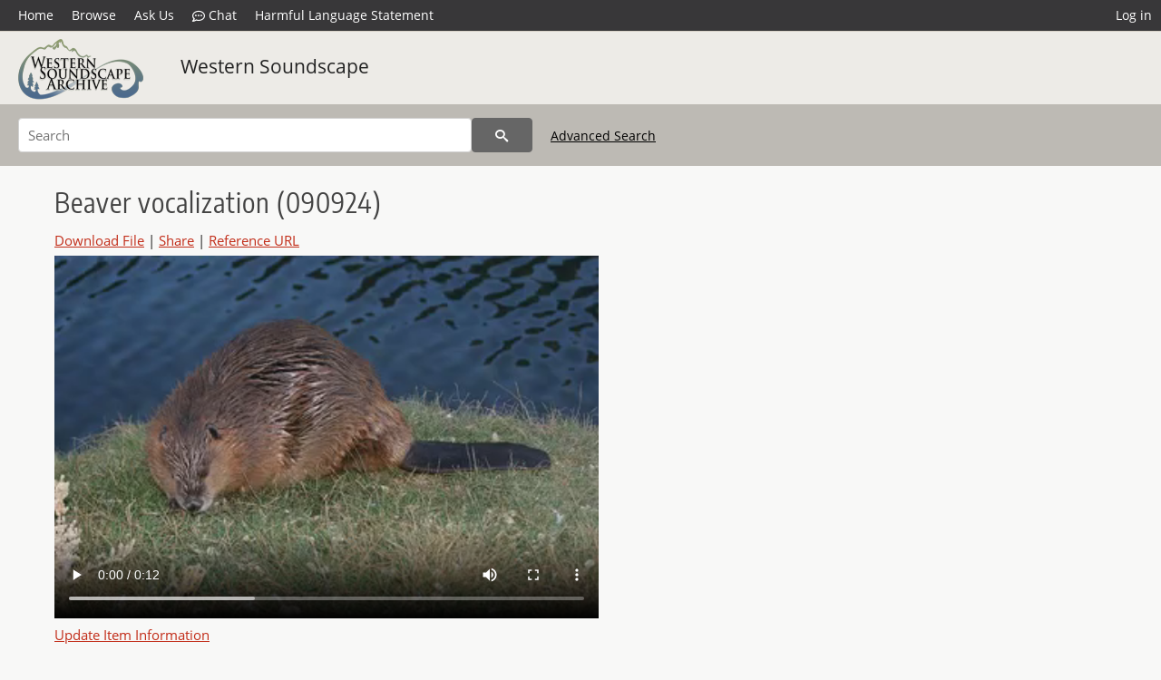

--- FILE ---
content_type: text/html; charset=UTF-8
request_url: https://collections.lib.utah.edu/details?id=1118998&page=12&facet_setname_s=uu_wss
body_size: 5458
content:
<!doctype html>
<html lang="en">
	<head>
		<meta charset="utf-8">
		<meta name="viewport" content="width=device-width, initial-scale=1, shrink-to-fit=no">
		<title>Beaver vocalization (090924) | University of Utah Partnerships | J. Willard Marriott Digital Library</title>
		<meta name="description" content="Vocalization of an American Beaver" />
		<meta property="og:image" content="https://collections.lib.utah.edu/thumb?id=1118998" />
		<meta property="og:title" content="Beaver vocalization (090924) | Western Soundscape" />
		<meta property="og:type" content="video" />
		<meta property="og:video" content="https://collections.lib.utah.edu/file?id=1118998" />
		<meta property="og:video:type" content="video/mp4" />
		<meta property="og:url" content="https://collections.lib.utah.edu/details?id=1118998" />
		<meta property="og:description" content="Vocalization of an American Beaver" />
		<meta name="twitter:card" content="summary" />
		<link rel="shortcut icon" type="image/png" href="/favicon.png" />
		<link rel="stylesheet" type="text/css" href="/css/normalize.min.css?v=1">
		<link rel="stylesheet" type="text/css" href="/css/skeleton.min.css?v=1">
		<link rel="stylesheet" type="text/css" href="/css/icons.css?v=2">
		<link rel="stylesheet" type="text/css" href="/css/main.css?v=45">
		<link rel="stylesheet" type="text/css" href="/css/imagezoom.css?v=3">
		<link rel="stylesheet" type="text/css" href="/css/carousel.css?v=2">
		<link rel="stylesheet" type="text/css" href="/css/fonts.css?v=1">
<script src='/js/main.js?v=9'></script><script src='/js/details.js?v=1'></script>
		<script>
			var _paq = window._paq = window._paq || [];
			_paq.push(['setCustomDimension', 1, 'uu_wss']);
			_paq.push(['setCustomDimension', 2, '1118998']);
			_paq.push(['setCustomDimension', 3, 'University of Utah Partnerships']);
			_paq.push(["setDocumentTitle", document.domain + "/" + document.title]);
			_paq.push(['setDownloadClasses', 'download']);
			_paq.push(['trackPageView']);
			_paq.push(['enableLinkTracking']);
			(function() {
				var u="https://analytics.lib.utah.edu/";
				_paq.push(['setTrackerUrl', u+'matomo.php']);
				_paq.push(['setSiteId', '29']);
				var d=document, g=d.createElement('script'), s=d.getElementsByTagName('script')[0];
				g.async=true; g.defer=true; g.src=u+'matomo.js'; s.parentNode.insertBefore(g,s);
			})();

		</script>
		<noscript><p><img src="https://analytics.lib.utah.edu/matomo.php?idsite=29&amp;rec=1" style="border:0;" alt="" /></p></noscript>
		<script>log_stat({record_id:"1118998",record_ie:"1118998",record_setname:"uu_wss",record_title:"Beaver vocalization (090924)",record_creator:"Rice, Jeff",type:"1",});</script>
	</head>
	<body>
		<div class="header">
			<div class="nav">
				<div class="container-fluid">
					<ul class="main-nav">
<li><a href="/" >Home</a></li><li><a href="/browse" >Browse</a></li><li><a href="https://forms.lib.utah.edu/dl-feedback/" target="_blank">Ask Us</a></li><li><a href="#" onclick="window.open('https://libraryh3lp.com/chat/mlibs-queue@chat.libraryh3lp.com?skin=27584', 'AskUs', 'resizable=1,width=500,height=300'); return false;"><i class="icon-comment-dots" style="padding-bottom: 2px"></i> Chat</a></li><li><a href="https://lib.utah.edu/services/digital-library/index.php#tab7" target="_blank">Harmful Language Statement</a></li><li class="link_right"><a href="/login">Log in</a></li>					</ul>
				</div>
			</div>
		</div>
		<div class="main-header">
			<div class="container-fluid">
				<div>
<div class="collection-wrap"><a href="/" class="collection-logo"><img src="/themes/uu_wss/logo.png?v=1" alt="logo" /></a><span class="collection-name dl"><a class="title_link" href="/search?facet_setname_s=uu_wss">Western Soundscape</a></span></div>				</div>
			</div>
		</div>
		<form action="/search" id="form_search" method="GET">
		<script>
		var search_defaults = {
			page       : 1,
			gallery    : 0,
			embargoed  : 0,
			q          : "",
			sq         : "",
			year_start : "",
			year_end   : "",
			rows       : 25,
			sort       : "rel",
			fd         : "title_t,date_t,type_t",
		};
		</script>
		<script src="/js/search.js?v=11"></script>
		<div class="main-search">
			<div class="container-fluid">
<div class='main-search-input'><input id='search_box' type='text' name='q' placeholder='Search' value=''/><input type='hidden' name='sq' value=''/><input type='hidden' name='fd' value='title_t,date_t,type_t'/><input type='hidden' name='rows' value='25'/><input type='hidden' name='sort' value='rel'/><input type='hidden' name='page' value='12'/><input type='hidden' name='gallery' value='0'/><input type='hidden' name='embargoed' value='0'/><input type='hidden' name='year_start' value=''/><input type='hidden' name='year_end' value=''/><input type='hidden' name='facet_setname_s' value='uu_wss'/><button type='submit' class='submit-btn' title='Search' onclick='return before_search()'><i class='icon-search'></i></button><span class='advanced_search'><a href='/search/advanced'>Advanced Search</a></span></div>			</div>
		</div>
		</form>
<div class='container-fluid'><div class='page record'><h4 id='title'>Beaver vocalization (090924)</h4><div class='links_container'><a href="/file?id=1118998" id="download" class="download" title="Download - 660.85K">Download File</a> | <a id='share' title='Share' onclick="return toggle('icon_links');">Share</a> | <a class='ref' href='#' title='Reference URL' onclick="toggle('permalink'); document.getElementById('permalink_url').select(); return false;">Reference URL</a><div id='icon_links'><div style='display:inline'><a href='https://www.facebook.com/sharer/sharer.php?u=https%3A%2F%2Fcollections.lib.utah.edu%2Fark%3A%2F87278%2Fs6jd597c' onclick="window.open(this.href, 'icons_window','left=30,top=30,width=900,height=600,toolbar=0,resizable=1'); return false;"><img class='social_icon' alt='' src='/img/facebook.png'/></a></div><div style='display:inline'><a href='https://bsky.app/intent/compose?text=https%3A%2F%2Fcollections.lib.utah.edu%2Fark%3A%2F87278%2Fs6jd597c' onclick="window.open(this.href, 'icons_window','left=30,top=30,width=900,height=600,toolbar=0,resizable=1'); return false;"><img class='social_icon' alt='' src='/img/bsky.png'/></a></div><div style='display:inline'><a href='http://www.reddit.com/submit?url=https%3A%2F%2Fcollections.lib.utah.edu%2Fark%3A%2F87278%2Fs6jd597c' onclick="window.open(this.href, 'icons_window','left=30,top=30,width=900,height=600,toolbar=0,resizable=1'); return false;"><img class='social_icon' alt='' src='/img/reddit.png'/></a></div></div><div id='permalink'><input id='permalink_url' type='text' readonly='readonly' value='https://collections.lib.utah.edu/ark:/87278/s6jd597c'></div></div><div style='display: table; position: relative; '><div class='record_nav left'></div><div style='display: table-cell; width: 100%'><video id='record_video' class='video' data-matomo-title="Beaver vocalization (090924)"  controls><source src='/dl_files/e6/96/e696d9c31f4bcff87f82e9c4042e7090a429acce.mp4' type='video/mp4'>Your browser does not support the video tag.</video></div><div class='record_nav' style='padding-left: 36px;  padding-right: 32px;'></div></div><div id='test'><div id='item_links'><a href='https://forms.lib.utah.edu/dlm-requests/?title=Beaver+vocalization+%28090924%29&coll=Western+Soundscape&ark=ark%3A%2F87278%2Fs6jd597c&url=https%3A%2F%2Fcollections.lib.utah.edu%2Fdetails%3Fid%3D1118998%26page%3D12%26facet_setname_s%3Duu_wss' target='_blank'>Update Item Information</a></div><table class='table table-bordered'>
		<tr>
			<td>Title</td>
			<td class='edit_1118998' data-field='title_t' data-edit='Beaver vocalization (090924)'>Beaver vocalization (090924)</td>
		</tr>
	
		<tr>
			<td>Common&nbsp;Name</td>
			<td class='edit_1118998' data-field='common_name_t' data-edit='American Beaver; Beaver'>American Beaver; Beaver</td>
		</tr>
	
		<tr>
			<td>Scientific&nbsp;Name</td>
			<td class='edit_1118998' data-field='scientific_name_t' data-edit='Castor canadensis'>Castor canadensis</td>
		</tr>
	
		<tr>
			<td>Kingdom</td>
			<td class='edit_1118998' data-field='kingdom_t' data-edit='Animalia'>Animalia</td>
		</tr>
	
		<tr>
			<td>Phylum</td>
			<td class='edit_1118998' data-field='phylum_t' data-edit='Craniata'>Craniata</td>
		</tr>
	
		<tr>
			<td>Class</td>
			<td class='edit_1118998' data-field='class_t' data-edit='Mammalia'>Mammalia</td>
		</tr>
	
		<tr>
			<td>Order</td>
			<td class='edit_1118998' data-field='order_t' data-edit='Rodentia'>Rodentia</td>
		</tr>
	
		<tr>
			<td>Family</td>
			<td class='edit_1118998' data-field='family_t' data-edit='Castoridae'>Castoridae</td>
		</tr>
	
		<tr>
			<td>Genus</td>
			<td class='edit_1118998' data-field='genus_t' data-edit='Castor'>Castor</td>
		</tr>
	
		<tr>
			<td>Subject</td>
			<td class='edit_1118998' data-field='subject_t' data-edit='Mammals; Nature sounds; Places'>Mammals; Nature sounds; Places</td>
		</tr>
	
		<tr>
			<td>Spatial&nbsp;Coverage</td>
			<td class='edit_1118998' data-field='spatial_coverage_t' data-edit='Rich County (Utah); Utah'>Rich County (Utah); Utah</td>
		</tr>
	
		<tr>
			<td>Creator</td>
			<td class='edit_1118998' data-field='creator_t' data-edit='Rice, Jeff'>Rice, Jeff</td>
		</tr>
	
		<tr>
			<td>Media&nbsp;Rights&nbsp;Management</td>
			<td class='edit_1118998' data-field='media_rights_management_t' data-edit='Audio file copyright 2010, the Western Soundscape Archive at the University of Utah J. Willard Marriott Library, http://westernsoundscape.org. Use of this audio file is allowed in accordance with the Creative Commons Attribution-Noncommercial-No Derivative Works 3.0 United States License; http://creativecommons.org/licenses/by-nc-nd/3.0/us/'>Audio file copyright 2010, the Western Soundscape Archive at the University of Utah J. Willard Marriott Library, <a class="link" href="http://westernsoundscape.org." target="_blank">http://westernsoundscape.org.</a> Use of this audio file is allowed in accordance with the Creative Commons Attribution-Noncommercial-No Derivative Works 3.0 United States License; <a class="link" href="http://creativecommons.org/licenses/by-nc-nd/3.0/us/" target="_blank">http://creativecommons.org/licenses/by-nc-nd/3.0/us/</a></td>
		</tr>
	
		<tr>
			<td>Publisher</td>
			<td class='edit_1118998' data-field='publisher_t' data-edit='Western Soundscape Archive, University of Utah'>Western Soundscape Archive, University of Utah</td>
		</tr>
	
		<tr>
			<td>Contributors</td>
			<td class='edit_1118998' data-field='contributors_t' data-edit='Deseret Land and Livestock Company'>Deseret Land and Livestock Company</td>
		</tr>
	
		<tr>
			<td>Date</td>
			<td class='edit_1118998' data-field='date_t' data-edit='2009-09-24'>2009-09-24</td>
		</tr>
	
		<tr>
			<td>Type</td>
			<td class='edit_1118998' data-field='type_t' data-edit='Sound'>Sound</td>
		</tr>
	
		<tr>
			<td>Format</td>
			<td  data-field='format_t' data-edit='video/mp4'>video/mp4</td>
		</tr>
	
		<tr>
			<td>Digitization&nbsp;Specifications</td>
			<td class='edit_1118998' data-field='digitization_specifications_t' data-edit='Compressed from .wav format into .mp4 delivery format'>Compressed from .wav format into .mp4 delivery format</td>
		</tr>
	
		<tr>
			<td>Contributing&nbsp;Institution</td>
			<td class='edit_1118998' data-field='contributing_institution_t' data-edit='J. Willard Marriott Library, University of Utah, Salt Lake City, Utah 84112; Ecological and animal data provided by NatureServe. NatureServe Explorer: An online encyclopedia of life [web application]. NatureServe, Arlington, Virginia. Available http://www.natureserve.org/explorer'>J. Willard Marriott Library, University of Utah, Salt Lake City, Utah 84112; Ecological and animal data provided by NatureServe. NatureServe Explorer: An online encyclopedia of life [web application]. NatureServe, Arlington, Virginia. Available <a class="link" href="http://www.natureserve.org/explorer" target="_blank">http://www.natureserve.org/explorer</a></td>
		</tr>
	
		<tr>
			<td>Description</td>
			<td class='edit_1118998' data-field='description_t' data-edit='Vocalization of an American Beaver'>Vocalization of an American Beaver</td>
		</tr>
	
		<tr>
			<td>Photo&nbsp;Rights&nbsp;Management</td>
			<td class='edit_1118998' data-field='photo_rights_management_t' data-edit='Photo copyright 2007, by webmink; http://creativecommons.org/licenses/by-nc-sa/2.0/deed.en Photo used by permission. Creative Commons Attribution-Noncommercial-Share Alike 2.0 Generic license'>Photo copyright 2007, by webmink; <a class="link" href="http://creativecommons.org/licenses/by-nc-sa/2.0/deed.en" target="_blank">http://creativecommons.org/licenses/by-nc-sa/2.0/deed.en</a> Photo used by permission. Creative Commons Attribution-Noncommercial-Share Alike 2.0 Generic license</td>
		</tr>
	
		<tr>
			<td>Note</td>
			<td class='edit_1118998' data-field='note_t' data-edit='Recorded at Crocker&#039;s Pond area on the Deseret Land and Livestock Company ranch; skies clear, winds calm; elevation 7605 feet; Local Time: 0700 hours'>Recorded at Crocker&#039;s Pond area on the Deseret Land and Livestock Company ranch; skies clear, winds calm; elevation 7605 feet; Local Time: 0700 hours</td>
		</tr>
	
		<tr>
			<td>Global&nbsp;Positioning&nbsp;System&nbsp;Coordinates</td>
			<td class='edit_1118998' data-field='global_positioning_system_coordinates_t' data-edit='45.790767 / -122.757283'>45.790767 / -122.757283</td>
		</tr>
	
		<tr>
			<td>Species&nbsp;Range&nbsp;(Southwestern&nbsp;States)</td>
			<td class='edit_1118998' data-field='species_range_southwestern_states_t' data-edit='http://www.westernsoundscape.org/maps/speciesExtent.php?species=180212'><a class="link" href="http://www.westernsoundscape.org/maps/speciesExtent.php?species=180212" target="_blank">http://www.westernsoundscape.org/maps/speciesExtent.php?species=180212</a></td>
		</tr>
	
		<tr>
			<td>Full&nbsp;Nature&nbsp;Serve&nbsp;Report</td>
			<td class='edit_1118998' data-field='full_nature_serve_report_t' data-edit='http://www.natureserve.org/explorer/servlet/NatureServe?searchSpeciesUid=ELEMENT_GLOBAL.2.100922'><a class="link" href="http://www.natureserve.org/explorer/servlet/NatureServe?searchSpeciesUid=ELEMENT_GLOBAL.2.100922" target="_blank">http://www.natureserve.org/explorer/servlet/NatureServe?searchSpeciesUid=ELEMENT_GLOBAL.2.100922</a></td>
		</tr>
	
		<tr>
			<td>Source&nbsp;File&nbsp;Recording&nbsp;Equipment</td>
			<td class='edit_1118998' data-field='source_file_recording_equipment_t' data-edit='Microphone: Sennheiser MKH30 and MKH40 microphones in a stereo MS pattern; Recorder: Sound Devices 722; Sampling Rate:  44.1 kHz/24 bits'>Microphone: Sennheiser MKH30 and MKH40 microphones in a stereo MS pattern; Recorder: Sound Devices 722; Sampling Rate:  44.1 kHz/24 bits</td>
		</tr>
	
		<tr>
			<td>ARK</td>
			<td  data-field='ark_t' data-edit='ark:/87278/s6jd597c'><a href='/ark:/87278/s6jd597c'>ark:/87278/s6jd597c</a></td>
		</tr>
	
		<tr>
			<td>Setname</td>
			<td  data-field='setname_s' data-edit='uu_wss'>uu_wss</td>
		</tr>
	
		<tr>
			<td>ID</td>
			<td  data-field='id' data-edit='1118998'>1118998</td>
		</tr>
	
	<tr>
		<td>Reference&nbsp;URL</td>
		<td><a href='https://collections.lib.utah.edu/ark:/87278/s6jd597c'>https://collections.lib.utah.edu/ark:/87278/s6jd597c</a></td>
	</tr>
</table></div></div></div><script>var viewer = null;document.addEventListener('DOMContentLoaded', function() {
			let go_back = document.getElementById('go_back');
			if(go_back && history.length <= 1)
				go_back.style.display = 'none';
		
				let download_node = document.getElementById('download');
				if(download_node) {
					download_node.addEventListener('click', function() {
						log_stat({type:'3',record_ie:'1118998',record_id:'1118998'}, false);
					});
				}
			
			// Scroll to item in contents box
			let scroll_box = document.getElementById('scroll-overflow');
			let child_item = document.getElementById('t_1118998');
			if(scroll_box && child_item)
				scroll_box.scrollTop = child_item.offsetTop - scroll_box.offsetTop + scroll_box.scrollTop;

			let record_video = document.getElementById('record_video');
			let rebuild_button = document.getElementById('rebuild_button_1118998');
			if(record_video && rebuild_button) {
				let rebuild_text = 'set video thumbnail (';
				rebuild_button.value = rebuild_text + '00:00:00)';

				record_video.addEventListener('timeupdate', function(event) {
					rebuild_button.dataset.time = record_video.currentTime;

					var date = new Date(record_video.currentTime * 1000);
					time_value = date.toISOString().substr(11, 8);
					rebuild_button.value = rebuild_text + time_value + ')';
				});
			}
		});</script><footer>
	<div class="container">
		<div class="row">
			<div class="twelve columns"><img src="/img/footer_logo_uu.png" alt="Marriott Digital Library Logo"></div>
		</div>
		<div class="row footer-4-col">
			<div class="three columns">
				<p><a href="https://lib.utah.edu">J. Willard Marriott Library</a></p>
				<p class="address"><a href="https://goo.gl/maps/JeLmHFGW5Te2xVrR9"> 295 S 1500 E <br>SLC UT 84112-0860 </a></p>
				<p><a href="https://forms.lib.utah.edu/dl-feedback"><i class="icon-envelope"></i> Contact Us </a></p>
				<p><i class="icon-phone"></i> 801.581.8558</p>
				<p>FAX: 801.585.3464</p>
			</div>
			<div class="three columns">
				<h6>J. Willard Marriott Library</h6>
				<ul>
					<li><a href="https://lib.utah.edu/services/digital-library/">Digital Library Services</a></li>
					<li><a href="https://lib.utah.edu/collections/special-collections/">Special Collections</a></li>
					<li><a href="https://lib.utah.edu/research/copyright.php">Copyright Resources</a></li>
										<li><a href="https://lib.utah.edu/services/digital-library/index.php#tab6">Terms of Use</a></li>
															<li><a href="https://lib.utah.edu/services/digital-library/index.php#tab7">Harmful Language Statement</a></li>
									</ul>
			</div>
			<div class="three columns">
				<h6>University of Utah Digital Projects</h6>
				<ul>
					<li><a href="https://collections.lib.utah.edu">Marriott Digital Library</a></li>
					<li><a href="https://newspapers.lib.utah.edu">Utah Digital Newspapers</a></li>
					<li><a href="https://exhibits.lib.utah.edu/s/home/page/home">Digital Exhibits</a></li>
					<li><a href="https://github.com/marriott-library/collections-as-data">Collections as Data</a></li>
					<li><a href="https://newsletter.lib.utah.edu/digital-library-news">Digital Library News</a></li>
					<li><a href="https://lib.utah.edu/digital-scholarship/">USpace Institutional Repository</a></li>
					<li><a href="https://hive.utah.edu">Hive Data Repository</a></li>
				</ul>
			</div>
			<div class="three columns">
				<h6>Related Digital Library Sites</h6>
				<ul>
					<li><a href="https://lib.utah.edu/services/digital-library/#tab5">Partner Institutions</a></li>
					<li><a href="https://mwdl.org">Mountain West Digital Library</a></li>
					<li><a href="https://dp.la">Digital Public Library of America</a></li>
				</ul>
			</div>
		</div>
		<div class="row sub-footer">
			<div class="four columns">
				<p>Copyright © J. Willard Marriott Library. All rights reserved.</p>
			</div>
			<div class="eight columns">
				<ul class="nav justify-content-end">
				<li class="nav-item"><a class="nav-link" href="http://www.utah.edu/privacy">Privacy</a>/</li>
				<li class="nav-item"><a class="nav-link" href="https://www.utah.edu/nondiscrimination/">Nondiscrimination &amp; Accessibility</a>/</li>
				<li class="nav-item"><a class="nav-link" href="https://safeu.utah.edu/">Safe U</a>/</li>
				<li class="nav-item"><a class="nav-link" href="http://www.utah.edu/disclaimer">Disclaimer</a>/</li>
				<li class="nav-item"><a class="nav-link" href="https://lib.utah.edu/info/policies.php">Policies</a></li>
				</ul>
			</div>
		</div>
	</div>
</footer>
	</body>
</html>
